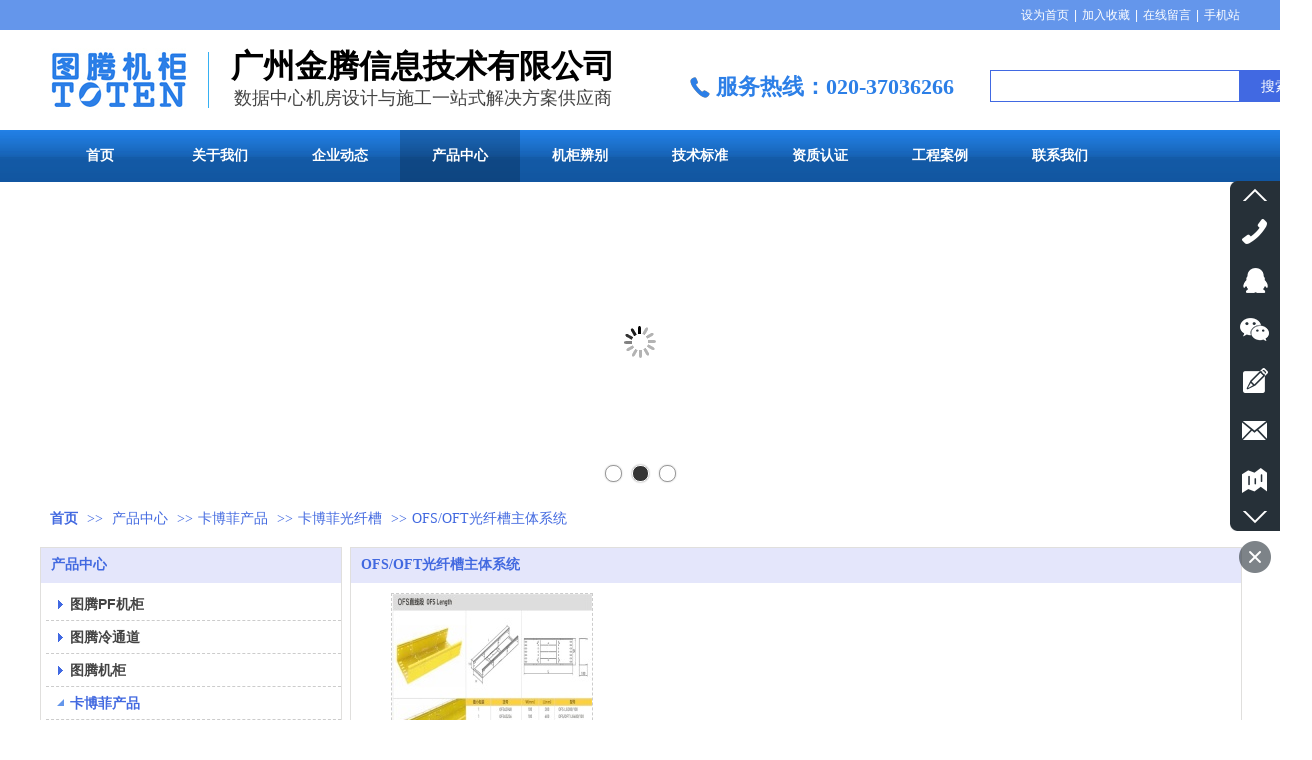

--- FILE ---
content_type: text/html;charset=gbk
request_url: http://www.gdtoten.cn/jintengxinxi/products/16529011_2824812_2824998_1.html?sub_sub_id=2825049
body_size: 18658
content:
<!DOCTYPE html PUBLIC "-//W3C//DTD XHTML 1.0 Transitional//EN" "http://www.w3.org/TR/xhtml1/DTD/xhtml1-transitional.dtd">
<html xmlns="http://www.w3.org/1999/xhtml">
<head>
    <meta http-equiv="x-ua-compatible" content="IE=edge" />
    <meta http-equiv="Content-Type" content="text/html; charset=gbk" />
    <meta name="renderer" content="webkit|ie-comp|ie-stand">
    <meta name="applicable-device" content="pc" />
        <title>OFS/OFT光纤槽主体系统_卡博菲光纤槽_广州金腾信息技术有限公司</title>
    <meta name="keywords" content="金腾科技,金腾科技机柜,jintengxinxi,金腾,广州金腾,金腾信息技术,广州市金腾信息技术有限公司,广州机柜,广州知名机柜,机柜品牌,机柜购买,图腾机柜,广州图腾机柜,机柜项目,广州图腾机柜品牌,卡博菲光纤槽,卡博菲产品,产品中心,广州金腾信息技术有限公司" />
    <meta name="description" content="广州金腾信息技术有限公司 提供 卡博菲光纤槽 ,卡博菲光纤槽 价格, 卡博菲光纤槽 参数, 产品中心 ,及 卡博菲光纤槽 相关信息." />
    <meta name="author" content="广州金腾信息技术有限公司" />

    
            
                                <script type="text/javascript" src="https://s.dlssyht.cn/plugins/public/js/cookies.js"></script>
            <script src="https://s.dlssyht.cn/plugins/public/js/jquery-1.7.1.min.js"></script>
            	<link rel="icon" href="//aimg8.dlszyht.net.cn/user_icon/201805140410311620775.ico" mce_href="//aimg8.dlszyht.net.cn/user_icon/201805140410311620775.ico" type="image/x-icon" />
	<link rel="shortcut icon" href="//aimg8.dlszyht.net.cn/user_icon/201805140410311620775.ico" mce_href="//aimg8.dlszyht.net.cn/user_icon/201805140410311620775.ico" type="image/x-icon" />

<script type="text/javascript" src="https://s.dlssyht.cn/Language/Zh-cn/Language.js?1124"></script>            
    </head>
<body    data-chid="16529011" data-operate="1" data-bigclassid="10" data-type="10" data-hyid="0" id="webBody"  data-copyid="0" data-copyuserid="1551754">

<div class="wrapper wrapper-1200" id="wrapper">
    
<script type="text/javascript">
    var moduleConfig = {};
</script>
<script type="text/javascript" src="https://s.dlssyht.cn/Language/Zh-cn/Language.js?1124"></script>
<script type="text/javascript">
    var ev123_no_edit = '';
    var websiteUserId = '1620775';
    var user_name = 'jintengxinxi';
    var isTj = '1';
    var websiteUseCopyId = '1309';
    var user_level = 3;
    var agent_id = 6861;
    var channel_type = 10;
    var channel_id = 16529011;
    var userSiteWidth = 1200;
    var is_action = false;
    var isParentWindow = false;
    var rowIds = "35,36,235,289,25";
    var MJsData = {};
    var CURRENCY_SIGN = '￥';
    var tncode_div = null;
    var ALIYUN_OSS_DOMAIN = "https://s.dlssyht.cn/";
    var isTjModelSupportSearchBlankPage = "0";

    var GData = {
        SMAlbumIds   : "",
        SMAlbumSysIds: "",
        docSysIds    : "",
        tabAlertStrMs: "",
        allChId     : "16529011",
        wapDomain    : 'www.gdtoten.cn',
        defaultLang    : 'chinese_simplified',
        end          : null,
        BAI_DU_MAP_AK : 'KfNSLxuGpyk9BBYHnSqZsYoKxn7MUGxX',
        customerService: null,
        customerServiceIsNew: 0,
        P_TOKEN_ID: '15'
    };
    var $pTranslateLanguageJson = [{"name":"简体中文","alias":"&#31616;&#20307;&#20013;&#25991;","value":"chinese_simplified"},{"name":"繁体中文","alias":"&#32321;&#20307;&#20013;&#25991;","value":"chinese_traditional"},{"name":"西班牙文","alias":"Espa&#241;a","value":"spanish"},{"name":"阿拉伯文","alias":"&#1593;&#1585;&#1576; .","value":"arabic"},{"name":"英文","alias":"English","value":"english"},{"name":"日文","alias":"&#26085;&#26412;","value":"japanese"},{"name":"法文","alias":"Fran&#231;ais","value":"french"},{"name":"俄文","alias":"&#1056;&#1086;&#1089;&#1089;&#1080;&#1103;","value":"russian"},{"name":"韩文","alias":"&#54620;&#44397;","value":"korean"},{"name":"德文","alias":"Deutschland","value":"deutsch"},{"name":"葡萄牙语","alias":"Portugal","value":"portuguese"},{"name":"波斯语","alias":"&#1662;&#1585;&#1587;&#1740;&#1575;","value":"persian"},{"name":"希腊语","alias":"&#917;&#955;&#955;&#940;&#948;&#945;","value":"greek"},{"name":"土耳其语","alias":"T&#252;rk&#231;e","value":"turkish"},{"name":"泰语","alias":"&#3616;&#3634;&#3625;&#3634;&#3652;&#3607;&#3618;","value":"thai"},{"name":"越南语","alias":"Vi&#7879;t Nam","value":"vietnamese"},{"name":"意大利语","alias":"Italia","value":"italian"},{"name":"马来语","alias":"Malay","value":"malay"},{"name":"荷兰语","alias":"Nederland","value":"dutch"},{"name":"瑞典语","alias":"Sverige","value":"swedish"},{"name":"孟加拉语","alias":"&#2476;&#2494;&#2434;&#2482;&#2494;","value":"bengali"},{"name":"乌尔都语","alias":"&#1575;&#1608;&#1585;&#1583;&#1608;","value":"urdu"},{"name":"斯瓦希里语","alias":"Kiswahili","value":"swahili"},{"name":"匈牙利语","alias":"Magyarorsz&#225;g","value":"hungarian"},{"name":"波兰语","alias":"Polska","value":"polish"},{"name":"罗马尼亚语","alias":"Rom&#226;nia","value":"romanian"},{"name":"挪威语","alias":"Norge","value":"norwegian"},{"name":"丹麦语","alias":"Danmark","value":"danish"},{"name":"芬兰语","alias":"Suomi","value":"finnish"},{"name":"捷克语","alias":"&#268;e&#353;tina","value":"czech"},{"name":"斯洛伐克语","alias":"Slovensko","value":"slovak"},{"name":"克罗地亚语","alias":"Hrvatska","value":"croatian"},{"name":"拉脱维亚语","alias":"Latvija","value":"latvian"},{"name":"爱沙尼亚语","alias":"Eesti","value":"estonian"},{"name":"斯洛文尼亚语","alias":"Slovenija","value":"slovene"},{"name":"立陶宛语","alias":"Lietuva","value":"lithuanian"},{"name":"格鲁吉亚语","alias":"&#4310;&#4317;&#4320;&#4308;&#4310;&#4312;&#4304;world. kgm","value":"georgian"},{"name":"阿尔巴尼亚语","alias":"Shqip&#235;ria","value":"albanian"},{"name":"阿姆哈拉语","alias":"&#4768;&#4638;&#4651;","value":"amharic"},{"name":"阿塞拜疆语","alias":"Azerbaijan","value":"azerbaijani"}];

    if(GData.BAI_DU_MAP_AK){
        sessionStorage.setItem('BAI_DU_MAP_AK', GData.BAI_DU_MAP_AK)
    }
    sessionStorage.setItem('WAP_WEB', 0);

    var is_auto_parts_user = '0';
</script>
                    <link rel="stylesheet" href="https://s.dlssyht.cn/js/ev_popup/skin/skin.min.css?1124" />
<script type="text/javascript" src="https://s.dlssyht.cn/js/ev_popup/ev_popup.min.js?1124"></script>
<script type="text/javascript">
  function createLogin(trespass,userid){
      $.popup({
        type : 5,
        cName : "evPopupOpacity",
        head  : {yes:0},
        shade : {yes : 1, bgColor : '#000', opacity : 0.6, animate : {type : 1 , target : 0.6}, close : false},
        area  : {w:790,h:500},
        con   : {
          src : '/dom/alert_login.php?username=jintengxinxi&trespass='+trespass+'&userid='+userid
        }
      });
  }
</script>
    <script type="text/javascript">
        var websiteHostPreg = /[\w][\w-]*\.(?:com\.cn|net\.cn|org\.cn|tj\.cn|sh\.cn|hn\.cn|com\.au|com\.pg|com\.tw|tw\.cn|com\.sg|com\.mo|co\.uk|co\.nz|co\.ke|fj\.cn|co\.th|co\.cn|jl\.cn|school\.nz|co\.jp|hk\.com|com\.hk|edu\.hk|cn\.com|gd\.cn|hk\.cn|bj\.cn|gx\.cn|bixiaokeji\.cn|com\.my|com|in|im|cm|ca|cn|cx|ch|cl|tw|kr|word|sg|it|itd|co|mo|net|org|gov|auto|poker|blue|green|studio|icu|cc|io|pl|plus|jp|de|biz|info|gold|today|chat|at|company|cool|fund|fans|team|beer|guru|social|run|ae|fit|luxe|video|black|yoga|art|hn|xyz|hk|us|mobi|wang|me|tax|so|top|law|win|vip|ltd|red|ru|nz|love|ac\.cn|gz\.cn|xn--55qw42g|xn--g2xx48c|xn--imr513n|xn--czru2d|xn--otu796d|xn--kput3i|xin|xn--1qqw23a|xn--3ds443g|xn--5tzm5g|city|shop|site|ai|tm|club|fun|online|cyou|space|cloud|world|sale|website|host|show|asia|center|link|gov\.cn|gs\.cn|keyun\.li|name|press|pro|work|tv|fr|kim|group|tech|store|capital|ren|vn|racing|ink|nl|pub|live|my|no|life|zone|one|games|bike|cafe|wiki|design|mba|es|fi|uk|ph|wtf|xn--zfr164b|xn--fiq228c5hs|xn--vhquv|xn--6qq986b3xl|xn--fiqs8s|xn--czr694b|xn--xhq521b|xn--ses554g|xn--hxt814e|xn--55qx5d|xn--io0a7i|xn--rhqv96g|xn--vuq861b|xn--3bst00m)(\/|$)/;
    </script>
    <script type="text/javascript" src="https://s.dlssyht.cn/js/VNew/public.js?1124"></script>
    <script type="text/javascript" src="https://s.dlssyht.cn/plugins/public/js/lightGallery/js/lightgallery-all.min.js?1124"></script>
    <link type="text/css" rel="stylesheet" href="https://s.dlssyht.cn/plugins/public/js/lightGallery/css/lightgallery.min.css?1124" />
    <link type="text/css" rel="stylesheet" href="https://s.dlssyht.cn/plugins/public/js/photoSphereViewer/index.min.css?1124" />

    <link type="text/css" rel="stylesheet" href="https://s.dlssyht.cn/plugins/public/js/imageViewer/viewer.min.css?1124" />
    <script async type="text/javascript" src="https://s.dlssyht.cn/plugins/public/js/imageViewer/viewer.min.js?1124"></script>
        <script type="text/javascript" src="https://s.dlssyht.cn/plugins/public/js/three/index.min.js?1124"></script>

    <script type="text/javascript" src="https://s.dlssyht.cn/plugins/public/js/photoSphereViewer/index.min.js?1124111"></script>
    <script type="text/javascript" src="https://s.dlssyht.cn/js/VNew/tj/jquery.scrollify.min.js?1124"></script>
        <script type="text/javascript" src="https://s.dlssyht.cn/js/VNew/tj/public_fun.js?1124"></script>
<link type="text/css" rel="stylesheet" href="https://s.dlssyht.cn/css/VNew/base.min.css?1124" />
<link type="text/css" rel="stylesheet" href="https://s.dlssyht.cn/css/VNew/animate.min.css?1124" />
<link type="text/css" rel="stylesheet" href="https://s.dlssyht.cn/css/VNew/icon_text/iconfont.min.css?1124" />
<link type="text/css" rel="stylesheet" href="https://s.dlssyht.cn/css/VNew/web_frame.min.css?1124" />
    <link type="text/css" rel="stylesheet" href="https://s.dlssyht.cn/css/VNew/inner_frame.min.css?1124" />
    <link type="text/css" rel="stylesheet" href="https://s.dlssyht.cn/templates/others30/css/skincolor.css?1124" />
<link type="text/css" rel="stylesheet" href="https://s.dlssyht.cn/templates/others30/css/webskin.css?1124" id="webSkinCss"/>
<link type="text/css" rel="stylesheet" href="https://s.dlssyht.cn/css/VNew/web_style/base_module_style.min.css?1124" />
            <link type="text/css" rel="stylesheet" href="/self_define/TJStyle.php?user_id=1620775&all_ch_id=16529011&channel_id=16529011&mids=97,98&token_id=15&random=1764031299" />
        <script type="text/javascript" src="https://s.dlssyht.cn/plugins/public/js/base64.min.js"></script>
    <script type="text/javascript" src="https://s.dlssyht.cn/plugins/public/js/json2.js"></script>
        <script id="languages_jquery_validationEngine_js" type="text/javascript" charset="gb2312" src="https://s.dlssyht.cn/js/posabsolute-jQuery-Validation-Engine-2c29415/js/languages/jquery.validationEngine-zh_CN.js?1124"></script>
    
                        <script id="chplayer_min_js" type="text/javascript" charset="utf-8" src="https://s.dlssyht.cn/plugins/public/js/chplayer/chplayer.js?1124"></script>
    
    
    <div class="customModuleRow headPublicModuleRow customModuleRowAbsolute "  id="row_25"    data-animated="0" >
        
        
        <div class="customModuleRowInner">
            <div class="CModulePA" style="height:0px;">
                    <div  data-fixed="0" data-fixedx="-1"  id="evMo_kL9bp4" class="ev-module-edit"     data-big="2" data-small="1" data-threetype="0" style="width:136px; height:62px; left:11px; top:48px; z-index:0;">
        <div class="ev-module-edit-box "  id="Mo_kL9bp4">
            <a href="/vip_jintengxinxi.html" >
                <div class="ev-pic ev-pic-1 " >
                    <img   src=""     class="default-img lazy-loading"  data-original-src="//aimg8.dlszyht.net.cn/module/simplepicbackground/1620775/2805/5608820_1528250954.jpg?x-oss-process=image/resize,m_fixed,w_136,h_62,limit_0"  />
                    
                </div>
            </a>
        </div>
    </div>    <div  data-fixed="0" data-fixedx="-1"  id="evMo_kCxNwo" class="ev-module-edit"     data-big="1" data-small="7" data-threetype="0" style="width:263px; height:28px; left:676px; top:73px; z-index:1;">
        <div class="ev-module-text ev-module-edit-box"  id="Mo_kCxNwo">
           <p class="ev-text-article-3"><span style="font-size:14px;color:#888888;"><span style="font-size: 22px; color: rgb(255, 0, 0); font-family: FangZhengHeiTiJianTi, FangZhengHeiTiJianTi_1625038701583;"><span style="color: rgb(44, 127, 231); font-size: 22px; font-family: FangZhengHeiTiJianTi, FangZhengHeiTiJianTi_1625038701583;"><strong>服务热线</strong></span></span><span style="color: rgb(44, 127, 231); font-size: 22px; font-family: FangZhengHeiTiJianTi, FangZhengHeiTiJianTi_1625038701583;"><strong>：</strong></span><span style="font-size: 22px; color: rgb(44, 127, 231); font-family: FangZhengHeiTiJianTi, FangZhengHeiTiJianTi_1625038701583;"><strong>020-37036266</strong></span></span> </p>
        </div>
    </div>    <div  data-fixed="0" data-fixedx="-1"  id="evMo_mgoEbq" class="ev-module-edit"     data-big="2" data-small="1" data-threetype="0" style="width:24px; height:23px; left:648px; top:76px; z-index:2;">
        <div class="ev-module-edit-box "  id="Mo_mgoEbq">
            <a href="###" >
                <div class="ev-pic ev-pic-1 " >
                    <img   src=""     class="default-img lazy-loading"  data-original-src="//aimg8.dlszyht.net.cn/module/simplepicbackground/1620775/2000/3998149_1522371415.png?x-oss-process=image/resize,m_fixed,w_24,h_23,limit_0"  />
                    
                </div>
            </a>
        </div>
    </div>    <div  data-fixed="0" data-fixedx="-1"  id="evMo_jgr28" class="ev-module-edit"     data-big="3" data-small="4" data-threetype="0" style="width:30px; height:56px; left:154px; top:52px; z-index:3;">
        <div class="ev-module-edit-box"  id="Mo_jgr28">
            
                <hr class="ev-line ev-line-4" />
            
        </div>
    </div>    <div  data-fixed="0" data-fixedx="-1"  id="evMo_LotGI" class="ev-module-edit"     data-big="1" data-small="3" data-threetype="0" style="width:397px; height:70px; left:184px; top:46px; z-index:4;">
        <div class="ev-module-text ev-module-edit-box"  id="Mo_LotGI">
           <h3 class="ev-text-title-3" style="text-align:center;">
	<span style="color:#000000;font-size:32px;"><strong>广州金腾信息技术有限公司</strong></span> 
</h3>
<h3 class="ev-text-title-3" style="text-align:center;">
	<span style="color:#444444;font-size:16px;"><span style="font-size:18px;color:#444444;"><span style="font-family:微软雅黑;color:#444444;font-size:16px;background-color:#FFFFFF;"><span style="font-size:18px;background-color:#FFFFFF;color:#444444;font-family:微软雅黑;">数据中心机房设计与施工一站式</span></span><span style="font-family:Arial, 微软雅黑, 宋体;color:#FFFFFF;font-size:16px;background-color:#2C7FE7;"><span style="font-size:18px;background-color:#FFFFFF;color:#444444;font-family:微软雅黑;">解决方案供应</span><span style="font-size:18px;background-color:#FFFFFF;color:#444444;font-family:微软雅黑;">商</span></span></span></span> 
</h3>
        </div>
    </div>
            </div>
        </div>
    </div>

<link type="text/css" rel="stylesheet" id="sliding_verification_style_css" href="https://s.dlssyht.cn/plugins/public/js/slidingVerification/sliding_verification_style.css?1124" />
<script type="text/javascript" id="sliding_tn_code_js" src="https://s.dlssyht.cn/plugins/public/js/slidingVerification/sliding_tn_code.js?1124"></script>
<script type="text/javascript">
    
        function userUserLoginInfo() {
        return true;
    }
    </script>
<div class="fullSubNavBox" id="fullSubNavBox">
    
</div>
<div class="headFullXY" id="headFullXY">
    <div style="padding-top:1px; margin-bottom: -1px;"></div>
    
    
        <div class="absoluteModuleWrap" id="absolute_module_wrap" data-attr="l:80,h:0,c:0">
        <div class="absoluteModuleInner" id="absolute_module_inner">
            
                                        <div data-tishi="请填写关键词！" data-search-type="1" class="absolute-module search" id="search"      data-fixed="0" data-fixedx="-1" style="  left:948px;  top:68px;  "  >
        <div class="search-inner">
            <form  name="search_tag_form" action="/dom/search.php?username=jintengxinxi&navtype=pro" method="post" id="search_tag_form" class="search-form">
        <div class="keyWord">
                <input class="input" type="text" id="keyWord" name="keyWord" data-isdefaultsearch="1" data-defaultv="" value="">
            <input type="text" style="display:none"/>
        </div>

        <a class="keyBtn button" href="javascript:;">
            <b class="btxt">&#25628;&#32034;</b>
        </a>
    </form>
	</div>
</div>
        
        
                                    </div>
</div>
                <script type="text/javascript" src="https://s.dlssyht.cn/include/shoucang.js?1124"></script>
<div class="topArea" id="top_area"  data-fixed="0" data-fixedx="-1"  >
  <div class="topInner">
    <div class="topBg"></div>
    <div class="topBarArea">
      <div class="topBar">
        <div class="topBarL">
          
        </div>
        <div class="topBarR">
              <a id="SetHome" href="javascript:" onclick="_g.setHomeIfNecessary(false)" style="behavior: url(#default#homepage)">设为首页</a>    <em>|</em><a href="#" onclick="AddFavorite(window.location,document.title)">加入收藏</a>    <em>|</em><a  href="/self_define/guest_book.php?username=jintengxinxi">在线留言</a>    <em>|</em><a  target="target"  href="/self_define/phone.php?username=jintengxinxi">手机站</a>
                  </div>
      </div>
    </div>
  </div>
</div>
    
    
    <div class="header" id="header"  data-fixed="0" data-fixedx="-1"  >
    <div class="headerInner">
        <div class="headerBg"></div>
        <div class="headerConArea"><div class="headerCon" style="height:100px;" ></div></div>
    </div>
    </div>
    
    

        <div class="nav-wrap" id="navWrap">
                <div class="webNav" id="web_nav"  data-l="p:2,l:0,t:0,w:1200,wt:0"  style="  left:auto; top:auto;  "  data-fixed="0" data-fixedx="-1"  data-numberflag="1" data-number="9"  data-sublayout="1">
<div class="navInner">
    <div class="nav nav_3" id="nav"  >
        <i class="NLeft"></i>
        <i class="NRight"></i>
        <div class="NMainBg"></div>
        <div class="NCenter">
          <dl class="NMain">
                        <dd  class="NItem NFirst"  data-subid="">
                <table class="NItemTable"><tr><td class="NItemL"></td><td class="NItemM">
                <a title="首页" href="/vip_jintengxinxi.html" ><span>首页</span></a>
                </td><td class="NItemR"></td></tr></table>            </dd>
        	<dd  class="NLine"></dd>
            
                        
                                  <dd class="NItem "  data-subid="">
              
                <table class="NItemTable"><tr>
                    <td class="NItemL"></td>
                    <td class="NItemM"><a href="/jintengxinxi/bk_16529014.html"  title="关于我们">
                        <span>关于我们</span>
                    </a></td>
                    <td class="NItemR"></td>
                </tr></table>
                
            </dd>
            <dd class="NLine"></dd>            
                                  <dd class="NItem "  data-subid="">
              
                <table class="NItemTable"><tr>
                    <td class="NItemL"></td>
                    <td class="NItemM"><a href="/jintengxinxi/vip_doc/16529015_0_0_1.html"  title="企业动态">
                        <span>企业动态</span>
                    </a></td>
                    <td class="NItemR"></td>
                </tr></table>
                
            </dd>
            <dd class="NLine"></dd>            
                                  <dd class="NItem  NItemCur"  data-subid="">
              
                <table class="NItemTable"><tr>
                    <td class="NItemL"></td>
                    <td class="NItemM"><a href="/jintengxinxi/products/16529011_0_0_1.html"  title="产品中心">
                        <span>产品中心</span>
                    </a></td>
                    <td class="NItemR"></td>
                </tr></table>
                
            </dd>
            <dd class="NLine"></dd>            
                                  <dd class="NItem "  data-subid="">
              
                <table class="NItemTable"><tr>
                    <td class="NItemL"></td>
                    <td class="NItemM"><a href="/jintengxinxi/bk_16599444.html"  title="机柜辨别">
                        <span>机柜辨别</span>
                    </a></td>
                    <td class="NItemR"></td>
                </tr></table>
                
            </dd>
            <dd class="NLine"></dd>            
                                  <dd class="NItem "  data-subid="">
              
                <table class="NItemTable"><tr>
                    <td class="NItemL"></td>
                    <td class="NItemM"><a href="/jintengxinxi/vip_doc/16565856_0_0_1.html"  title="技术标准">
                        <span>技术标准</span>
                    </a></td>
                    <td class="NItemR"></td>
                </tr></table>
                
            </dd>
            <dd class="NLine"></dd>            
                                  <dd class="NItem "  data-subid="">
              
                <table class="NItemTable"><tr>
                    <td class="NItemL"></td>
                    <td class="NItemM"><a href="/jintengxinxi/bk_16599338.html"  title="资质认证">
                        <span>资质认证</span>
                    </a></td>
                    <td class="NItemR"></td>
                </tr></table>
                
            </dd>
            <dd class="NLine"></dd>            
                                  <dd class="NItem "  data-subid="">
              
                <table class="NItemTable"><tr>
                    <td class="NItemL"></td>
                    <td class="NItemM"><a href="/jintengxinxi/bk_16599358.html"  title="工程案例">
                        <span>工程案例</span>
                    </a></td>
                    <td class="NItemR"></td>
                </tr></table>
                
            </dd>
            <dd class="NLine"></dd>            
                                  <dd class="NItem "  data-subid="">
              
                <table class="NItemTable"><tr>
                    <td class="NItemL"></td>
                    <td class="NItemM"><a href="/jintengxinxi/bk_16529016.html"  title="联系我们">
                        <span>联系我们</span>
                    </a></td>
                    <td class="NItemR"></td>
                </tr></table>
                
            </dd>
                                    
                    </dl>
      </div>
    </div>
</div>
</div>
            </div>
    
          <div class="bannerArea" id="banner_area" >
    <div class="bannerCon">
      <div class="ev-banner-module banner-smallpic-style-0" data-canvas-type="0" data-effect-type="3" data-auto-time="3" data-duration-time="1">
        <div class="ev-banner-inner">
          <div class="canvas-area canvas-style-0"></div>
          <div class="piclist-area">
            <ul class="piclist-box">
                                                    <li class="list-item">
                                                <div class="pic-item"  data-imgurl="https://aimg8.dlssyht.cn/u/1620775/ev_user_module_content_tmp/2021_06_29/tmp1624959546_1620775_s.jpg" style="background-color:#ffffff;background-image: url('//aimg8.dlszyht.net.cn/tj/public_pic/loading-wait-bg.gif');"><a target="_blank" href="/jintengxinxi/products/8023828.html"></a></div>
                                            </li>
                                    <li class="list-item">
                                                <div class="pic-item"  data-imgurl="https://aimg8.dlssyht.cn/u/1620775/ev_user_module_content_tmp/2021_06_30/tmp1625020274_1620775_s.jpg" style="background-color:#ffffff;background-image: url('//aimg8.dlszyht.net.cn/tj/public_pic/loading-wait-bg.gif');"><a target="_blank" href="/jintengxinxi/products/16529011_0_0_1.html"></a></div>
                                            </li>
                                    <li class="list-item">
                                                <div class="pic-item"  data-imgurl="https://aimg8.dlssyht.cn/u/1620775/ev_user_module_content_tmp/2021_06_30/tmp1625020359_1620775_s.jpg" style="background-color:#ffffff;background-image: url('//aimg8.dlszyht.net.cn/tj/public_pic/loading-wait-bg.gif');"><a target="_blank" href="/jintengxinxi/products/16529011_2824805_2824858_1.html"></a></div>
                                            </li>
                                            </ul>
          </div>

                  </div>
        
              <div class="ctrl-sidebar-area sidebar-style-105" data-skin="105">
          <div class="sidebar-box">
            <span class="sidebar-inner">
                                                    <em><i>1</i></em>
                                    <em><i>2</i></em>
                                    <em><i>3</i></em>
                                            </span>
          </div>
        </div>
      
            </div>
    </div>
  </div>
    
        </div>

<div class="mainContainer q " id="main_container">

                
    <div class="addContainer q" id="add_container" data-attr="h:0">
        
                

                                                                    <div class="customModuleRow "  id="row_35"  >
                                                <div class="customModuleRowInner">
                            <div class="TitleModule">
                                                                                                                                                                                                                                <div data-width="0"   data-animate-name="fadeInUp" data-animate-duration="1.00s" data-animate-delay="0.10s" class="customModule load-animate"  >
                                <div data-width="0"
                                                                                                            class="Mo HMo_1
                                                                        "
                                    data-classname="copyHMo_1551754_2"                                    id="Mo_23"
                                                                    >
                                <table class="MoT"><tbody>
                                    <tr>
                                        <td class="MoTL"></td>
                                        <td class="MoTM"></td>
                                        <td class="MoTR"></td>
                                    </tr>
                                    </tbody></table>
                                <table class="MoHead "><tbody>
                                    <tr>
                                        <td class="MoHeadL"></td>
                                        <td valign="top" class="MoHeadM">
                                            <table class="MoName">
                                                <tbody>
                                                <tr>
                                                    <td valign="top" class="MoNameL"></td>
                                                    <td valign="top" class="MoNameM">
                                                                                                                <strong class="NameTxt">    <span class="ContainerCrumbs">
    <b class="firstFont"><a href="/vip_jintengxinxi.html">首页</a></b>
    <em>&gt;&gt;</em>
    <b><a href="/jintengxinxi/products/16529011_0_0_1.html">产品中心</a></b>
    <em>&gt;&gt;</em><b><a href="/jintengxinxi/products/16529011_2824812_0_1.html">卡博菲产品</a></b>
    <em>&gt;&gt;</em><b><a href="/jintengxinxi/products/16529011_2824812_2824998_1.html">卡博菲光纤槽</a></b>
    <em>&gt;&gt;</em><b><a href="/jintengxinxi/products/16529011_2824812_2824998_1.html?user_user_id=2825049">OFS/OFT光纤槽主体系统</a></b>
    </span></strong>
                                                                                                            </td>
                                                    <td valign="top" class="MoNameR"></td>
                                                </tr>
                                                </tbody>
                                            </table>
                                            <span class="MoMore">
                                                                                                                    </span>
                                        </td>
                                        <td class="MoHeadR"></td>
                                    </tr>
                                    </tbody></table>

                                
                                <table class="MoB"><tbody>
                                    <tr>
                                        <td class="MoBL"></td>
                                        <td class="MoBM"></td>
                                        <td class="MoBR"></td>
                                    </tr>
                                    </tbody></table>
                                </div>
                                </div>
                                                                                                                                                                                            </div>
                        </div>
                    </div>
                                                                <div class="customModuleRow "  id="row_36"  >
                                                <div class="customModuleRowInner">
                            <div class="CModulePC">
                                                                                                                                <div class="CModulePCLeft PCLeft" data-width="310" style="width:310px;">                                                                                                <div data-width="300"  style="width:300px; " data-animate-name="fadeInLeft" data-animate-duration="1.00s" data-animate-delay="0.10s" class="customModule load-animate"  >
                                <div data-width="300"
                                                                        style="width:300px; "                                    class="Mo copyMo_1551754_3
                                                                        "
                                    data-classname="copyMo_1551754_3"                                    id="Mo_24"
                                                                    >
                                <table class="MoT"><tbody>
                                    <tr>
                                        <td class="MoTL"></td>
                                        <td class="MoTM"></td>
                                        <td class="MoTR"></td>
                                    </tr>
                                    </tbody></table>
                                <table class="MoHead "><tbody>
                                    <tr>
                                        <td class="MoHeadL"></td>
                                        <td valign="top" class="MoHeadM">
                                            <table class="MoName">
                                                <tbody>
                                                <tr>
                                                    <td valign="top" class="MoNameL"></td>
                                                    <td valign="top" class="MoNameM">
                                                                                                                <strong class="NameTxt"><a >产品中心</a></strong>
                                                                                                            </td>
                                                    <td valign="top" class="MoNameR"></td>
                                                </tr>
                                                </tbody>
                                            </table>
                                            <span class="MoMore">
                                                                                                                    </span>
                                        </td>
                                        <td class="MoHeadR"></td>
                                    </tr>
                                    </tbody></table>

                                                                <table class="MoBody"><tbody>
                                    <tr>
                                        <td class="MoBodyL"></td>
                                        <td valign="top" class="MoBodyM">
                                            <div data-width="300"  style="width:300px; " class="MoBodyC">
                                                <div class="sidebarLists catalogList">
        <dl class="oneClassList">
           <dt class="oneClassT ">
    <div class="oneClassTinner">
        <a   href="/jintengxinxi/products/16529011_6052678_0_1.html">
            <code class=""></code>
            <span>
                图腾PF机柜
            </span>
        </a>
    </div>
</dt><dt class="oneClassT ">
    <div class="oneClassTinner">
        <a   href="/jintengxinxi/products/16529011_2824801_0_1.html">
            <code class=""></code>
            <span>
                图腾冷通道
            </span>
        </a>
    </div>
</dt><dd class="oneClassC "><dl class="twoClassList">    <dt class="twoClassT ">
        <div class="twoClassTinner">
            <a   href="/jintengxinxi/products/16529011_2824801_2824846_1.html">
                <code class=""></code>
                <span>
                    图腾冷通道
                </span>
            </a>
        </div>
    </dt></dl></dd><dt class="oneClassT ">
    <div class="oneClassTinner">
        <a   href="/jintengxinxi/products/16529011_2824805_0_1.html">
            <code class=""></code>
            <span>
                图腾机柜
            </span>
        </a>
    </div>
</dt><dd class="oneClassC "><dl class="twoClassList">    <dt class="twoClassT ">
        <div class="twoClassTinner">
            <a   href="/jintengxinxi/products/16529011_2824805_2824852_1.html">
                <code class=""></code>
                <span>
                    服务器机柜
                </span>
            </a>
        </div>
    </dt>    <dt class="twoClassT ">
        <div class="twoClassTinner">
            <a   href="/jintengxinxi/products/16529011_2824805_2824858_1.html">
                <code class=""></code>
                <span>
                    网络机柜
                </span>
            </a>
        </div>
    </dt>    <dt class="twoClassT ">
        <div class="twoClassTinner">
            <a   href="/jintengxinxi/products/16529011_2824805_2824866_1.html">
                <code class=""></code>
                <span>
                    CC控制柜
                </span>
            </a>
        </div>
    </dt>    <dt class="twoClassT ">
        <div class="twoClassTinner">
            <a   href="/jintengxinxi/products/16529011_2824805_2824879_1.html">
                <code class=""></code>
                <span>
                    CB控制箱
                </span>
            </a>
        </div>
    </dt>    <dt class="twoClassT ">
        <div class="twoClassTinner">
            <a   href="/jintengxinxi/products/16529011_2824805_2824887_1.html">
                <code class=""></code>
                <span>
                    广电柜
                </span>
            </a>
        </div>
    </dt>    <dt class="twoClassT ">
        <div class="twoClassTinner">
            <a   href="/jintengxinxi/products/16529011_2824805_2824890_1.html">
                <code class=""></code>
                <span>
                    开放式机柜
                </span>
            </a>
        </div>
    </dt>    <dt class="twoClassT ">
        <div class="twoClassTinner">
            <a   href="/jintengxinxi/products/16529011_2824805_2824893_1.html">
                <code class=""></code>
                <span>
                    挂墙机柜
                </span>
            </a>
        </div>
    </dt>    <dt class="twoClassT ">
        <div class="twoClassTinner">
            <a   href="/jintengxinxi/products/16529011_2824805_2824897_1.html">
                <code class=""></code>
                <span>
                    图腾PDU电源
                </span>
            </a>
        </div>
    </dt>    <dt class="twoClassT ">
        <div class="twoClassTinner">
            <a   href="/jintengxinxi/products/16529011_2824805_2824939_1.html">
                <code class=""></code>
                <span>
                    KVM切换器
                </span>
            </a>
        </div>
    </dt>    <dt class="twoClassT ">
        <div class="twoClassTinner">
            <a   href="/jintengxinxi/products/16529011_2824805_2824942_1.html">
                <code class=""></code>
                <span>
                    图腾机柜配件
                </span>
            </a>
        </div>
    </dt></dl></dd><dt class="oneClassT  oneClassTopen ">
    <div class="oneClassTinner">
        <a   href="/jintengxinxi/products/16529011_2824812_0_1.html">
            <code class=" open "></code>
            <span>
                卡博菲产品
            </span>
        </a>
    </div>
</dt><dd class="oneClassC  oneClassCopen "><dl class="twoClassList">    <dt class="twoClassT ">
        <div class="twoClassTinner">
            <a   href="/jintengxinxi/products/16529011_2824812_2824985_1.html">
                <code class=""></code>
                <span>
                    卡博菲桥架
                </span>
            </a>
        </div>
    </dt><dd class="twoClassC "><dl class="threeClassList">    <dt class="threeClassT ">
        <div class="threeClassTinner">
            <a   href="/jintengxinxi/products/16529011_2824812_2824985_1.html?sub_sub_id=2825018">
                <span>
                    Cablofil桥架主体系统
                </span>
            </a>
        </div>
    </dt>    <dt class="threeClassT ">
        <div class="threeClassTinner">
            <a   href="/jintengxinxi/products/16529011_2824812_2824985_1.html?sub_sub_id=2825024">
                <span>
                    Cablofil桥架连接系统
                </span>
            </a>
        </div>
    </dt>    <dt class="threeClassT ">
        <div class="threeClassTinner">
            <a   href="/jintengxinxi/products/16529011_2824812_2824985_1.html?sub_sub_id=2825028">
                <span>
                    Cablofil桥架支撑系统
                </span>
            </a>
        </div>
    </dt>    <dt class="threeClassT ">
        <div class="threeClassTinner">
            <a   href="/jintengxinxi/products/16529011_2824812_2824985_1.html?sub_sub_id=2825034">
                <span>
                    Cablofil布线辅助系统
                </span>
            </a>
        </div>
    </dt>    <dt class="threeClassT ">
        <div class="threeClassTinner">
            <a   href="/jintengxinxi/products/16529011_2824812_2824985_1.html?sub_sub_id=2825037">
                <span>
                    Cablofil桥架路由调整系统
                </span>
            </a>
        </div>
    </dt></dl></dd>    <dt class="twoClassT twoClassTopen">
        <div class="twoClassTinner">
            <a   href="/jintengxinxi/products/16529011_2824812_2824998_1.html">
                <code class="open"></code>
                <span>
                    卡博菲光纤槽
                </span>
            </a>
        </div>
    </dt><dd class="twoClassC twoClassCopen"><dl class="threeClassList">    <dt class="threeClassT  threeClassTopen ">
        <div class="threeClassTinner">
            <a   href="/jintengxinxi/products/16529011_2824812_2824998_1.html?sub_sub_id=2825049">
                <span>
                    OFS/OFT光纤槽主体系统
                </span>
            </a>
        </div>
    </dt>    <dt class="threeClassT ">
        <div class="threeClassTinner">
            <a   href="/jintengxinxi/products/16529011_2824812_2824998_1.html?sub_sub_id=2825053">
                <span>
                    OFS/OFT光纤槽连接系统
                </span>
            </a>
        </div>
    </dt>    <dt class="threeClassT ">
        <div class="threeClassTinner">
            <a   href="/jintengxinxi/products/16529011_2824812_2824998_1.html?sub_sub_id=2825059">
                <span>
                    OFS/OFT光纤槽路由调整系统
                </span>
            </a>
        </div>
    </dt></dl></dd></dl></dd>
        </dl>
    </div>
                                                                            </div>
                                </td>
                                <td class="MoBodyR"></td>
                                </tr>
                                </tbody></table>
                                
                                <table class="MoB"><tbody>
                                    <tr>
                                        <td class="MoBL"></td>
                                        <td class="MoBM"></td>
                                        <td class="MoBR"></td>
                                    </tr>
                                    </tbody></table>
                                </div>
                                </div>
                                                                                                                                                                </div>
                                                                                                                                                                <div class="CModulePCLeft PCRight" data-width="900" style="width:900px;">                                                                <div data-width="890"  style="width:890px; " data-animate-name="fadeInRight" data-animate-duration="1.00s" data-animate-delay="0.10s" class="customModule load-animate"  >
                                <div data-width="890"
                                                                        style="width:890px; "                                    class="Mo copyMo_1551754_4
                                                                        "
                                    data-classname="copyMo_1551754_4"                                    id="Mo_25"
                                                                    >
                                <table class="MoT"><tbody>
                                    <tr>
                                        <td class="MoTL"></td>
                                        <td class="MoTM"></td>
                                        <td class="MoTR"></td>
                                    </tr>
                                    </tbody></table>
                                <table class="MoHead "><tbody>
                                    <tr>
                                        <td class="MoHeadL"></td>
                                        <td valign="top" class="MoHeadM">
                                            <table class="MoName">
                                                <tbody>
                                                <tr>
                                                    <td valign="top" class="MoNameL"></td>
                                                    <td valign="top" class="MoNameM">
                                                                                                                <strong class="NameTxt"><a >OFS/OFT光纤槽主体系统</a></strong>
                                                                                                            </td>
                                                    <td valign="top" class="MoNameR"></td>
                                                </tr>
                                                </tbody>
                                            </table>
                                            <span class="MoMore">
                                                                                                                    </span>
                                        </td>
                                        <td class="MoHeadR"></td>
                                    </tr>
                                    </tbody></table>

                                                                <table class="MoBody"><tbody>
                                    <tr>
                                        <td class="MoBodyL"></td>
                                        <td valign="top" class="MoBodyM">
                                            <div data-width="850"  style="width:850px; " class="MoBodyC">
                                                <div class="pic-text-list-module s-listpage-pic-text-list-3">
        <ul class="q">
                <li>
        <div class="inner">
            
            <a title="光纤槽直线段" class="pics"   href="/jintengxinxi/products/8307014.html">
                <div class="pic "  style="width:200px; height:200px;" >
                    
                    <table><tr><td>
                        <img src="https://aimg8.dlssyht.cn/product/800_1500/1620775/1733/3465690_1520241818.jpg?x-oss-process=image/resize,m_lfit,w_200,h_200,limit_0" />
                    </td></tr></table>
                </div>
            </a>
            <div class="pic-attr">
                

                <h3 class="pic-title">
                    <a   href="/jintengxinxi/products/8307014.html" title="光纤槽直线段">光纤槽直线段</a>
                </h3>
            </div>
        
        </div>
    </li>
        </ul>
    </div>
    <div class="page"><div class="inner"><span class="disabled page-sum">&#20849;&#26377;1&#39029;</span><span class="disabled page-start">&#39318;&#39029;</span><span class="page-prev">&#19978;&#19968;&#39029;</span><strong class="page-noitem">1</strong><span class="page-next">&#19979;&#19968;&#39029;</span><span class="disabled page-end" >&#23614;&#39029;</span></div></div>
                                                                            </div>
                                </td>
                                <td class="MoBodyR"></td>
                                </tr>
                                </tbody></table>
                                
                                <table class="MoB"><tbody>
                                    <tr>
                                        <td class="MoBL"></td>
                                        <td class="MoBM"></td>
                                        <td class="MoBR"></td>
                                    </tr>
                                    </tbody></table>
                                </div>
                                </div>
                                                                                                                                                                </div>
                                                                                                                            </div>
                        </div>
                    </div>
                                                                <div class="customModuleRow customModuleRowAbsolute "  id="row_235"    data-animated="" >
        
        
        <div class="customModuleRowInner">
            <div class="CModulePA" style="height:56px;">
                    <div   style="width:1200px; height:50px; left:0px; top:3px; z-index:0;" class="customModule  load-animate" data-animate-name="fadeInUp" data-animate-duration="1.00s" data-animate-delay="0.10s"   >
        <div style="width:1200px;  height:50px;" class="Mo copyMo_1551754_1" data-classname="copyMo_1551754_1" id="Mo_205">
            
                <table class="MoT">
                    <tbody>
                        <tr>
                            <td class="MoTL"></td>
                            <td class="MoTM"></td>
                            <td class="MoTR"></td>
                        </tr>
                    </tbody>
                </table>
            
                <table class="MoHead">
        <tbody>
            <tr>
                <td class="MoHeadL"></td>
                <td valign="top" class="MoHeadM">
                    <table class="MoName">
                        <tbody>
                            <tr>
                                <td valign="top" class="MoNameL"></td>
                                <td valign="top" class="MoNameM">
                                    <strong class="NameTxt">
                                            <a  href="###">
                                                底部导航
                                            </a>
                                    </strong>
                                </td>
                                <td valign="top" class="MoNameR"></td>
                            </tr>
                        </tbody>
                    </table>
                    <span class="MoMore">
                        <a  href="###">&#26356;&#22810;</a>
                    </span>
                </td>
                <td class="MoHeadR"></td>
            </tr>
        </tbody>
    </table>
                <table class="MoBody">
        <tbody>
            <tr>
                <td class="MoBodyL"></td>
                <td valign="top" class="MoBodyM">
                    <div style="width:1200px;  height:50px;" class="MoBodyC">
                        <div id="text_listmodule_6720192"     data-move="0" data-axis="0" data-speed="0" data-type="0" class="text-list-module text-list-module-1">
  <ol class="q ">
        <li>
        <div class="inner">
            
            <span class="text-list-a">
              <code></code><a class=""  href="/vip_jintengxinxi.html"   title="官网首页">官网首页</a>
            </span>
        </div>
    </li>    <li>
        <div class="inner">
            
            <span class="text-list-a">
              <code></code><a class=""  href="/jintengxinxi/bk_16529014.html"   title="关于我们">关于我们</a>
            </span>
        </div>
    </li>    <li>
        <div class="inner">
            
            <span class="text-list-a">
              <code></code><a class=""  href="/jintengxinxi/vip_doc/16529015_0_0_1.html"   title="企业动态">企业动态</a>
            </span>
        </div>
    </li>    <li>
        <div class="inner">
            
            <span class="text-list-a">
              <code></code><a class=""  href="/jintengxinxi/products/16529011_0_0_1.html"   title="产品中心">产品中心</a>
            </span>
        </div>
    </li>    <li>
        <div class="inner">
            
            <span class="text-list-a">
              <code></code><a class=""  href="/jintengxinxi/bk_16599444.html"   title="机柜辨别">机柜辨别</a>
            </span>
        </div>
    </li>    <li>
        <div class="inner">
            
            <span class="text-list-a">
              <code></code><a class=""  href="/jintengxinxi/vip_doc/16565856_0_0_1.html"   title="技术标准">技术标准</a>
            </span>
        </div>
    </li>    <li>
        <div class="inner">
            
            <span class="text-list-a">
              <code></code><a class=""  href="/jintengxinxi/bk_16599338.html"   title="资质认证">资质认证</a>
            </span>
        </div>
    </li>    <li>
        <div class="inner">
            
            <span class="text-list-a">
              <code></code><a class=""  href="/jintengxinxi/bk_16599358.html"   title="工程案例">工程案例</a>
            </span>
        </div>
    </li>    <li>
        <div class="inner">
            
            <span class="text-list-a">
              <code></code><a class=""  href="/jintengxinxi/bk_16529016.html"   title="联系我们">联系我们</a>
            </span>
        </div>
    </li>
  </ol>
</div>

                    </div>
                </td>
                <td class="MoBodyR"></td>
            </tr>
        </tbody>
    </table>
            
                <table class="MoB">
                    <tbody>
                        <tr>
                            <td class="MoBL"></td>
                            <td class="MoBM"></td>
                            <td class="MoBR"></td>
                        </tr>
                    </tbody>
                </table>
            
        </div>
    </div>
            </div>
        </div>
    </div>
                                                                <div class="customModuleRow customModuleRowAbsolute "  id="row_289"    data-animated="" >
        
        
        <div class="customModuleRowInner">
            <div class="CModulePA" style="height:228px;">
                    <div  id="evMo_INR5VO" class="ev-module-edit"     data-big="1" data-small="3" data-threetype="0" style="width:846px; height:127px; left:177px; top:23px; z-index:0;">
        <div class="ev-module-text ev-module-edit-box load-animate" data-animate-name="fadeInUp" data-animate-duration="1.00s" data-animate-delay="0.10s" id="Mo_INR5VO">
           <h3 class="ev-text-title-3" align="center"><span style="font-size:24px;color:#CCCCCC;line-height:2.4;">广州金腾信息技术有限公司</span> </h3><p align="center"><span style="font-size:14px;color:#CCCCCC;"><span style="line-height:2.4;">电话：020-37036266 &nbsp; &nbsp; &nbsp;邮箱：gztoten@sina.com&nbsp;&nbsp;&nbsp;&nbsp; 地址：广州市天河区华观路万科云城C栋903-904&nbsp;</span><br></span> </p><p align="center"><span style="font-size:14px;color:#CCCCCC;"><span style="line-height:2.4;">Copyright @ 2018 . All rights reserved. www.gz-toten.com &nbsp;广州金腾信息技术有限公司版权所有. <a href="http://gdcainfo.miitbeian.gov.cn" target="_blank"><span style="color:#CCCCCC;">粤ICP备17012013号-1</span></a></span><br></span> </p>
        </div>
    </div>    <div  id="evMo_nNSa1" class="ev-module-edit"     data-big="2" data-small="4" data-threetype="0" style="width:30px; height:30px; left:504px; top:169px; z-index:1;">
        <div class="ev-module-edit-box  load-animate" data-animate-name="fadeInUp" data-animate-duration="1.00s" data-animate-delay="0.10s" id="Mo_nNSa1">
            <a href="###" >
                <div class="ev-pic ev-pic-4 " >
                    <img   src=""     class="default-img lazy-loading"  data-original-src="//aimg8.dlszyht.net.cn/module/simplepic/1551754/261/521355_1507546060.png?x-oss-process=image/resize,m_fixed,w_30,h_30,limit_0"  />
                    
                </div>
            </a>
        </div>
    </div>    <div  id="evMo_LbNkLG" class="ev-module-edit"     data-big="2" data-small="4" data-threetype="0" style="width:30px; height:30px; left:559px; top:169px; z-index:2;">
        <div class="ev-module-edit-box  load-animate" data-animate-name="fadeInUp" data-animate-duration="1.00s" data-animate-delay="0.10s" id="Mo_LbNkLG">
            <a href="###" >
                <div class="ev-pic ev-pic-4 " >
                    <img   src=""     class="default-img lazy-loading"  data-original-src="//aimg8.dlszyht.net.cn/module/simplepic/1551754/261/521358_1507546092.png?x-oss-process=image/resize,m_fixed,w_30,h_30,limit_0"  />
                    
                </div>
            </a>
        </div>
    </div>    <div  id="evMo_uEFylN" class="ev-module-edit"     data-big="2" data-small="4" data-threetype="0" style="width:30px; height:30px; left:613px; top:169px; z-index:3;">
        <div class="ev-module-edit-box  load-animate" data-animate-name="fadeInUp" data-animate-duration="1.00s" data-animate-delay="0.10s" id="Mo_uEFylN">
            <a href="###" >
                <div class="ev-pic ev-pic-4 " >
                    <img   src=""     class="default-img lazy-loading"  data-original-src="//aimg8.dlszyht.net.cn/module/simplepic/1551754/261/521360_1507546099.png?x-oss-process=image/resize,m_fixed,w_30,h_30,limit_0"  />
                    
                </div>
            </a>
        </div>
    </div>    <div  id="evMo_FWDZsY" class="ev-module-edit"     data-big="2" data-small="4" data-threetype="0" style="width:30px; height:30px; left:668px; top:169px; z-index:4;">
        <div class="ev-module-edit-box  load-animate" data-animate-name="fadeInUp" data-animate-duration="1.00s" data-animate-delay="0.10s" id="Mo_FWDZsY">
            <a href="###" >
                <div class="ev-pic ev-pic-4 " >
                    <img   src=""     class="default-img lazy-loading"  data-original-src="//aimg8.dlszyht.net.cn/module/simplepic/1551754/261/521361_1507546106.png?x-oss-process=image/resize,m_fixed,w_30,h_30,limit_0"  />
                    
                </div>
            </a>
        </div>
    </div>
            </div>
        </div>
    </div>
                            
                    
    </div>
</div>

    


                            <center id="c2"></center>
    
    <script type="text/javascript">
    $("body").attr('id','webBody');
    wsf.fullRow.countMoPosition();
</script>

                <script language="JavaScript" src="https://s.dlssyht.cn/js/new_online_2016.js?1124"></script>
        <link href="https://s.dlssyht.cn/css/new_online2016/sidebar_style.css" rel="stylesheet" type="text/css" />
        <link href="https://s.dlssyht.cn/css/new_online2016/sidebar_color9/sidebar_color.css" rel="stylesheet" type="text/css" />
        <div id="onService_panel" class="qq_onService_panel">
            <div class="sidebar2_Mo">
                <div class="sidebar2_list">
                    <div class="sidebar2_listT ie_w">
                        <div class="list_c"></div>
                    </div>
                    <div class="sidebar2_listC">
                        <a id="prev_btn" class="prev_btn" href="###">
                            <img src="https://s.dlssyht.cn/images/new_online2016/prev_icon.png">
                        </a>
                        <ul class="function_list">
                                                        <li class="list">
                                <a class="tel_icon" href="###"></a>
                                <div class="lxwm_tel alt_c" style="right: -178px; opacity: 0;">
                                    <div class="sidebar2_listT">
                                        <div class="list_c"></div>
                                    </div>
                                    <div class="lxwm_c alt_bg">
                                        <h2 class="lxwm_tit">&#30005;&#35805;&#30452;&#21628;</h2>
                                        <ul class="lxwm_list clearfix">
                                                                                                                                                <li>020-3703-6266</li>                                                                                                                                                                                                                                                                                                                                            </ul>
                                    </div>
                                    <div class="sidebar2_listB">
                                        <div class="list_c"></div>
                                    </div>
                                </div>
                            </li>
                            
                                                            <li class="list">
                                    <a class="qq_icon" href="###"></a>
                                    <div class="lxfs_qq alt_c" style="right: -200px; opacity: 0;">
                                        <div class="sidebar2_listT">
                                            <div class="list_c"></div>
                                        </div>
                                        <div class="lxfs_c alt_bg">
                                            <ul class="lxfs_list clearfix">
                                                                                                                                                                                                            <li><em>售前 ：</em><a target="_blank" href="https://wpa.qq.com/msgrd?v=3&uin=437886511&site=qq&menu=yes"></a></li>
                                                                                                                                                                                                                                                                                                                <li><em>售后 ：</em><a target="_blank" href="https://wpa.qq.com/msgrd?v=3&uin=437886511&site=qq&menu=yes"></a></li>
                                                                                                                                                                                                </ul>
                                        </div>
                                        <div class="sidebar2_listB">
                                            <div class="list_c"></div>
                                        </div>
                                    </div>
                                </li>
                                                                                        <li class="list">
                                    <a class="wx_icon" href="###"></a>
                                    <div class="wx_scan alt_c" style="right: -200px; opacity: 0;">
                                        <div class="sidebar2_listT">
                                            <div class="list_c"></div>
                                        </div>
                                        <div class="wx_scan_c alt_bg">
                                            <span class="pic">
                                                <img src="//aimg8.dlszyht.net.cn/ev_user_system/code/136_136/638/1274754_1620775_0.png?t=1496">
                                            </span>
                                            <p>手机站</p>
                                        </div>
                                        <div class="sidebar2_listB">
                                            <div class="list_c"></div>
                                        </div>
                                    </div>
                                </li>
                                                                                    <li class="list">
                                <a class="edit_icon" href="###"></a>
                                <div class="explain_text alt_c" style="right: -106px; opacity: 0;">
                                    <div class="sidebar2_listT">
                                        <div class="list_c"></div>
                                    </div>
                                    <div class="explain_c alt_bg">
                                        <a href="/self_define/guest_book.php?username=jintengxinxi">
                                        <em>&#22312;&#32447;&#30041;&#35328;</em></a>
                                    </div>
                                    <div class="sidebar2_listB">
                                        <div class="list_c"></div>
                                    </div>
                                </div>
                            </li>
                            
                                                            <li class="list">
                                    <a class="mail_icon" href="###"></a>
                                    <div class="explain_text alt_c" style="right: -106px; opacity: 0;">
                                        <div class="sidebar2_listT">
                                            <div class="list_c"></div>
                                        </div>
                                        <div class="explain_c alt_bg">
                                            <a href="mailto:gztoten@sina.com"><em>&#21457;&#36865;&#37038;&#20214;</em></a>
                                        </div>
                                        <div class="sidebar2_listB">
                                            <div class="list_c"></div>
                                        </div>
                                    </div>
                                </li>
                                                                                        <li class="list">
                                    <a class="map_icon" href="###"></a>
                                    <div class="explain_text alt_c" style="right: -106px; opacity: 0;">
                                        <div class="sidebar2_listT">
                                            <div class="list_c"></div>
                                        </div>
                                        <div class="explain_c alt_bg">
                                                                                            <a href="/self_define/map.php?username=jintengxinxi"><em>&#20225;&#19994;&#20301;&#32622;</em></a>
                                                                                    </div>
                                        <div class="sidebar2_listB">
                                            <div class="list_c"></div>
                                        </div>
                                    </div>
                                </li>
                                                    </ul>
                        <a id="next_btn" class="next_btn" href="###">
                            <img src="https://s.dlssyht.cn/images/new_online2016/next_icon.png">
                        </a>
                    </div>
                    <div class="sidebar2_listB ie_w">
                        <div class="list_c"></div>
                    </div>
                </div>
                <div class="sidebar2_state">
                    <a id="state_btn" href="###" class=""></a>
                </div>
            </div>
        </div>
    


            <div style="width:100%;line-height:30px;text-align:center;color:#666;" class="ev_zhichi">
                                                                </div>
    

    
            <a class="backTop_Z" id="backTop" onclick="backTop();" href="javascript:;" title="返回顶部"></a>
    
<script type="text/javascript">
    window.onscroll=function(){
        var winTop_1=document.documentElement.scrollTop;
        var winTop_2=document.body.scrollTop;
        var winTop;
        (winTop_1>winTop_2)?winTop=winTop_1:winTop=winTop_2;
        if(winTop>0){
            $("#backTop").css({'display':'block'});
        }
        if(winTop == 0){
            $("#backTop").css({'display':'none'});
        }
    }
</script>


<script type="text/javascript">
    var ev_log_userid = '1620775';
    var is_edit='1';
    var channel_id='16529011';
    var hide_qu_ids=[];
    var hide_qu_ids_seted=[];
    var hide_big_qu_ids=[];
    var is_move=0;
</script>
<script src="https://s.dlssyht.cn/plugins/public/js/md5.js"></script>
<script src="https://s.dlssyht.cn/js/site_stats.js?1124" id="SiteStats" data-val="0"></script>


        
	                                                        <script type="text/javascript" src="https://s.dlssyht.cn/js/VNew/pc/self_edit_public.js?1124"></script>
                                <script type="text/javascript" src="https://s.dlssyht.cn/include/self_edit_set.js?1124"></script>
                                    	                <script language="javascript">

	$(function() {
				$("a[href$='#_blank']").attr('target','_blank');
				//$("a[href^='http://']").attr('target','_blank');
		$("a[href$='#_blank']").each(function(){
			var tmp_url=$(this).attr('href').slice(0,-7);
			$(this).attr('href',tmp_url);
		});
		$(".Container_edit").attr('target','_top');

		$(".editor_content_air").find('img').each(function(){
			var that = $(this),
					thatp = that.parents(".editor_content_air").parent();
			if(that.width() > thatp.width()){
				that.wrap('<div style="width:100%; overflow-y:auto;"></div>');
			}
		});

	});
</script>


  <script>
      (function(){
          var bp = document.createElement('script');
          var curProtocol = window.location.protocol.split(':')[0];
          if (curProtocol === 'https') {
              bp.src = 'https://zz.bdstatic.com/linksubmit/push.js';
          }
          else {
              bp.src = 'http://push.zhanzhang.baidu.com/push.js';
          }
          var s = document.getElementsByTagName("script")[0];
          s.parentNode.insertBefore(bp, s);
      })();
  </script>


    
    
    <script type="text/javascript">
        $(function() {
            $("body").on("click", ".fieldTypeUploadFile", function() {
                var id = $(this).data("id");
                if (!id) {
                    return false;
                }

                $.popup({
                            type: 5,
                            head: {"text": $(this).data("name")},
                            area: {w: 600, h: 400},
                            con : {
                                src: "/dom/FormFile.php?username=jintengxinxi&field_id="+ id
                            }
                        });
            });
        });

        function updateFormFieldUploadfile(fieldId, filePath) {
            jQuery("#field_"+ fieldId).validationEngine('hide')
            $("#field_"+ fieldId).css("background-image", "none");
            $("#field_"+ fieldId).val(filePath);
        }
    </script>

    
        
<link href="https://s.dlssyht.cn/css/login_alert.css?1124" rel="stylesheet" type="text/css" />
<div class="alert_bg_color" style="display:none;" id="alertBgColor"></div>
<form action="/dom/action/ajax_denglu.php?username=jintengxinxi"  method="post"  name="myfrom" id="myfrom">
    <input type="hidden" name="wap" value="0">
    <input type="hidden" value="" name="trespass" id="trespass" />
    <input type="hidden" id="loginType" name="login_type" value="0">
    <div class="alert_bg_con" id="alertBgCon">
        <a href="###" class="alert_Close" onclick="close_login_alert()">×</a>
            <div class="nom_login_div" >
            <div class="alert_title">账号登录</div>
            <div class="number_login" style="height:0px">
                            </div>
            <div class="border_div">
                <input name="login_name" id="login_name" onblur="check_name()" type="text" placeholder="您的账号" class="input3" />
            </div>
            <div class="ev_empy"><p id="loginnameError" class="hint"></p></div>
            <div class="border_div">
                <input name="login_pwd" id="login_pwd" onblur="check_pwd()" type="password" autocomplete="off" placeholder="您的密码"  class="input3 input4"/>
            </div>
            <div class="ev_empy"><p id="pwdError" class="hint"></p></div>
            <div class="border_div1">
                <input name="validatecode_1"  id="validateCode_1" type="text" onblur="check_validate_1()" class="input5" placeholder="验证码" />
                <p><a href="javaScript:getVcode5()" class="a-img" title="看不清单机换一张"><img src="/include/captcha/captcha.php" id="vCodesrc_2" name="vCodesrc_2" width="100%" height="100%" /></a></p>
            </div>
            <div class="ev_empy"><p id="validateCodeError_1" class="hint"></p></div>
        </div>
        <div class="wx-code-div" id="wxCodeLogin">
            <div class="iframe-inner"></div>
        </div>
        <div class="login-button-area" id="loginButtonArea">
            <a href="###" class="login_a" onclick="login_alert_submit(this)">登录</a>
            <div class="pwd">
                <a href="/dom/get_password.php?username=jintengxinxi" class="pwd1" >忘记密码</a>
                            </div>
            
            <div class="Other_div" id="Other_div1">
                <span><em style="background-color:#f8f8f8;">更多登录方式</em></span>
                <div class="Other_a">
                                                    <a href="javascript:;" class="wx-code-div-back-btn" onclick="change_login(1)" alt="账号密码登录" title="账号密码登录"><img src="https://s.dlssyht.cn/images/wap/login/pc_login.png"></a>
                </div>
            </div>
      
        </div>
    </div>
</form>

<script type="text/javascript">
$(function(){
    var other_Leng = $(".Other_div .Other_a_d").length;
    if (other_Leng == 1){
        $(".Other_div a").css("margin","0 60px");
    }else if (other_Leng == 0){
        $(".Other_div").remove();
    }
})

function pc_login_alert(){
    // getVcode4();
    $("#alertBgColor").show();
    $("#alertBgCon").show();
}

function close_login_alert(){
    $("#alertBgColor").hide();
    $("#alertBgCon").hide();
}
function change_login(states){
    if (states == 1){
        $("#loginType").val(0);
        $("#alertBgCon").css("min-height","480px");
        $(".phone_login_div").hide();
        $(".nom_login_div").show();
        $("#wxCodeLogin").hide();
        $("#loginButtonArea").find(".login_a,.pwd,.phone_qq_btn,.phone_weixin_btn").show().end().find('.wx-code-div-back-btn').css('display','none');
        getVcode5();
    }else if(states == 0){
        $("#loginType").val(1);
        $("#alertBgCon").css("min-height","450px");
        $(".phone_login_div").show();
        $(".nom_login_div").hide();
        $("#wxCodeLogin").hide();
        $("#loginButtonArea").find(".login_a,.pwd,.phone_qq_btn,.phone_weixin_btn").show().end().find('.wx-code-div-back-btn').css('display','none');
         getVcode4();
    }else if(states == 3){
        var wxCodeLogin = $("#wxCodeLogin");
        $("#alertBgCon").css("min-height","450px");
        $(".phone_login_div").hide();
        $(".nom_login_div").hide();
        $("#loginButtonArea").find(".login_a,.pwd,.phone_qq_btn,.phone_weixin_btn").hide().end().find('.wx-code-div-back-btn').css('display','inline-block');
        wxCodeLogin.show();
        if(!wxCodeLogin.data('ifreame')){
            wxCodeLogin.find('.iframe-inner').append('<iframe frameborder="0" src="/dom/pc_wx_login.php?username=jintengxinxi&wap=1&alert=1&url_trespass=' + window.location.href+'"></iframe>');
            wxCodeLogin.data('ifreame',1);
        }
        getVcode5();
    }
}

function check_mobile_alert(){
    var mobile = $.trim($('#mobile_alert').val());
    var mobileErro = $('#mobileError');
    var mobileReg = /^0{0,1}1[3|4|5|7|8]\d{9}$/;
    if (!mobile) {
        mobileErro.css("height","25px");
        mobileErro.html('<span class="error">手机号不能为空！</span>');
        return false;
    } else if(mobileReg.test(mobile)==false){
        mobileErro.css("height","25px");
        mobileErro.html('<span class="error">手机号为11位数字！</span>');
        return false;
    }else{
        mobileErro.css("height","0px");
        mobileErro.html('');
        return true;
    }
}

function check_mobileCode(){
    var mobilecode = $.trim($('#mobilecode').val());
    var mobileCodeError = $('#mobileCodeError');
    if (!mobilecode) {
        mobileCodeError.css("height","25px");
        mobileCodeError.html('<span class="error">短信验证码不能为空！</span>');
        return false;
    }else{
        mobileCodeError.css("height","0px");
        mobileCodeError.html('');
        return true;
    }
}

function check_name(){
    var username = $.trim($('#login_name').val());
    var usernameError = $("#loginnameError");
    var namecheckstr = /^(\w){6,20}$/;
    if (username.length == 0) {
        usernameError.css("height","25px");
        usernameError.html('<span class="error">账号不能为空！</span>');
        return false;
    }else if(namecheckstr.test(username)==false){
        usernameError.css("height","25px");
        usernameError.html('<span class="error">账号为6-20个字符(字母/数字/下划线)！</span>');
        return false;
    }else{
        usernameError.css("height","0px");
        usernameError.html('');
        return true;
    }
}

function check_pwd(){
    var password = $.trim($('#login_pwd').val());
    var pwdError = $("#pwdError");
    var namecheckstr = /^(\w){6,20}$/;
    if (password.length == 0) {
        pwdError.css("height","25px");
        pwdError.html('<span class="error">密码不能为空！</span>');
        return false;
    }else if(namecheckstr.test(password)==false){
        pwdError.css("height","25px");
        pwdError.html('<span class="error">密码为6-20个字符(字母/数字/下划线)！</span>');
        return false
    }else{
        pwdError.css("height","0px");
        pwdError.html('');
        return true;
    }
}

function check_validate(){
    var validatecode = $.trim($('#validateCode').val());
    var validateCodeError = $("#validateCodeError");
    if (validatecode.length == 0) {
        validateCodeError.css("height","25px");
        validateCodeError.html('<span class="error">验证码不能为空！</span>');
        return false;
    }else{
        var return_int = 1;
        var date = new Date();
        var url = "/dom/ajax_captcha.php?ajax=1&captcha="+validatecode+"&t="+date.getTime();
        $.ajaxSetup (
        {
            async: false
        });    
        $.post(url,function(data){  
            if(1 == parseInt(data)){
                return_int = 2;
                validateCodeError.css("height","25px");
                validateCodeError.html('<span class="error">验证码错误！</span>');
            }else{
                validateCodeError.css("height","0px");
                validateCodeError.html('');
            }
        }); 
        if (return_int == 1){
            return true;
        }else{
            return false;
        }
    } 
}

function check_validate_1(){
    var validatecode_1 = $.trim($('#validateCode_1').val());
    var validateCodeError_1 = $("#validateCodeError_1");
    if (validatecode_1.length == 0) {
        validateCodeError_1.css("height","25px");
        validateCodeError_1.html('<span class="error">验证码不能为空！</span>');
        return false;
    }else{
        validateCodeError_1.css("height","0px");
        validateCodeError_1.html('');
        return true;
    } 
}

function getVcode4(){
  var date=new Date();
  document.getElementById("vCodesrc_1").src="/include/captcha/captcha.php?datete="+date.getTime();
}

function getVcode5(){
  var date=new Date();
  document.getElementById("vCodesrc_2").src="/include/captcha/captcha.php?datete="+date.getTime();
}


// 登录提交
function login_alert_submit(obj){
    $(obj).html("登录中...");
    $(obj).attr("disabled",true);

    var loginType = parseInt($.trim($('#loginType').val()));
    var validatecode = '';
    if (!loginType){
        var name_check         = check_name();
        var name_check         = check_pwd();
        var validatecode_check_1 = check_validate_1();
        if (!name_check || !name_check || !validatecode_check_1){
            $(obj).html("登录");
            $(obj).attr("disabled",false);
            return false;
        }
        validatecode = $("#validateCode_1").val();
    } else {
        var mobile_check     = check_mobile_alert();
        var mobilecode_check = check_mobileCode();
        var validatecode_check = check_validate();
        if (!mobile_check || !mobilecode_check){
            $(obj).html("登录");
            $(obj).attr("disabled",false);
            return false;
        }
        validatecode = $("#validateCode").val();
    }
    var url="/dom/action/ajax_denglu.php?username=jintengxinxi";
    var login_name  = $("#login_name").val();
    var login_pwd   = $("#login_pwd").val();
    var mobile      = $("#mobile_alert").val();
    var mobile_code = $("#mobilecode").val();
    var wap         = $("#wap").val();
    var trespass    = $("#trespass").val();
    var loginType   = $("#loginType").val();
    
    $.ajax({
        type: 'POST',
        url: url,
        data:{"login_name":login_name, "login_pwd":login_pwd,"mobile":mobile,"mobile_code":mobile_code,"wap":wap,"trespass":trespass,"login_type":loginType,"validatecode":validatecode},

        dataType: 'json',
        cache: false,
        error: function(){
            alert('网络繁忙，请重试！');
            $(obj).html("登录");
            $(obj).attr("disabled",false);
            return false;
        },
        success:function(data){
            if (data['status'] == 1){
                if (loginType ==1 && data['message'] == '验证码错误！'){
                    getVcode4();
                }
                alert(decodeHtmlEntity(data['message']));
                $(obj).html("登录");
                $(obj).attr("disabled",false);
                return false;
            }else{
                if (data['trespass']){
                    location.href=data['trespass'];
                }else{
                    location.reload();
                }
                
            }
            
        }
    })
}

/* ----------------------发送短信验证码---------------------------*/
// 发送短信
var tncode_div_bbs = false;
function send_mob_code_alert(type,obj){
    var this_ = $('#'+obj);
    if(this_.attr("data-get")=="true"){
        var user_id   = this_.data('userid');
        var mobile    = $.trim($("#mobile_alert").val());
        var mobileReg = /^0{0,1}1[3|4|5|7|8]\d{9}$/;

        if (!check_mobile_alert())  return false;
        // if (!check_validate())  return false;

        if (mobileReg.test(mobile)) {
            if(type && mobile && user_id){
                if(!tncode_div_bbs){
                    tncode.init('get-yzm-but',1);
                    tncode_div_bbs =true;
                }else{
                    tncode.show();
                }
                $TN.onsuccess(function(){
                    this_.attr("data-get","false");
                    this_.html("发送中...");
                    var url = "/dom/ajax_zhuce_code.php?type="+type+"&userid="+user_id+"&mobile="+mobile+"&username="+user_name+'&tn_r='+tncode._mark_offset;
                    $.post(url, function(data){
                        if (data == 1) {
                            showAllzz('此手机号码已绑定，请重新输入');
                            return false;
                        }
                        if(data == 'success'){
                            change_miao(this_);
                        }else{
                            showAllzz("网络繁忙，请稍后重试");
                            this_.html('获取验证码');
                            this_.attr("data-get","true");
                            this_.removeClass("butFalse");
                        }
                    });
                })
            }
        }

    }else{
        return false;
    }
}

function change_miao(obj){
  obj.addClass("butFalse");
  var a = 60;
  var time = setInterval(function(){
    isSendMsg = 1;
  obj.html(a+"秒后可重新获取");
  if(a == 0){
    clearInterval(time);
    obj.html('获取验证码');
    obj.attr("data-get","true");
    obj.removeClass("butFalse");
    var new_html='<span>已向您的手机发送了免费的验证码短信。没有收到？您可以：重新获取验证码</span>';
    $("#mobileCodeError").css("height","45px");
    $("#mobileCodeError").html(new_html);
  }
  a--;
  },1000);
}
</script>

    <img id="pcCountImg" alt="seo" style="width: 0;height: 0; position: absolute;left:-1000px;top: -1000px">
    <img id="countTimeImg" alt="seo" style="width: 0;height: 0; position: absolute;left:-1000px;top: -1000px">
    <script type="text/javascript">
        $(function(){
            $('#pcCountImg').attr('src',"/images/stat.png?username=jintengxinxi&client=pc&url="+encodeURI(window.location.href)+"&t=1764031299&new=1&userid=1620775&uv_id=e0b1e56060ce324bbca4472ad2da119f&session_id=7jdkghb950msk0n8qdmbki1m6e&search_engine_referer=&title="+encodeURI($("title").text()));
            // 访问时长统计1
            setInterval(function(){
                $('#countTimeImg').attr('src', "/images/count_time.png?t="+Math.random()+"&new=1");
            },60000);
        });
    </script>



</div>




<script type="text/javascript">
    $(function(){
        if($('#select2').length){
            var mobile_class = $('#mobile').attr('class');
            $('#select2').change(function(){
                var val =$(this).val();
                if(val != '+86'){
                    $('#mobile').attr('class','text-input validate[required]');
                }else{
                    $('#mobile').attr('class',mobile_class);
                }
            })
        }
        var vs = $(".video-js").attr("style");
        setTimeout(function(){
            $(".video-js").attr("style",$(".video-js").attr("style")+vs);
        },1000)
    })
</script>
</body>


</html>

--- FILE ---
content_type: text/html;charset=gbk
request_url: http://www.gdtoten.cn/Public/UserOperate.php
body_size: 463
content:
{"ip":"2","pv":"5"}